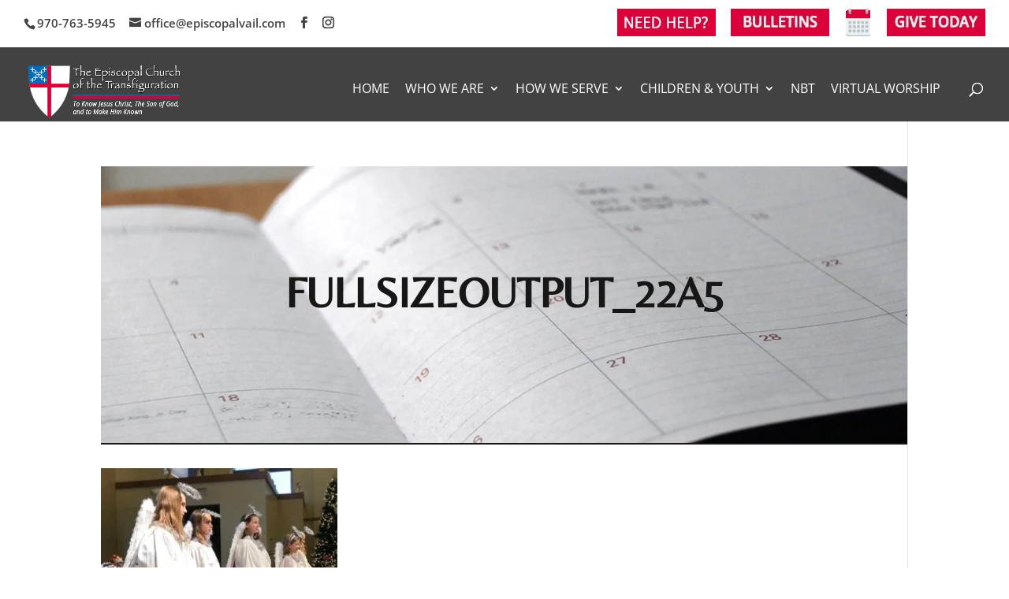

--- FILE ---
content_type: text/html; charset=utf-8
request_url: https://www.google.com/recaptcha/api2/anchor?ar=1&k=6LcD9A4hAAAAACztEfvvaCjPGwPiIrqv8r6ZCpD3&co=aHR0cHM6Ly9lcGlzY29wYWx2YWlsLmNvbTo0NDM.&hl=en&v=TkacYOdEJbdB_JjX802TMer9&size=invisible&anchor-ms=20000&execute-ms=15000&cb=ns0tcbpdeuh
body_size: 44955
content:
<!DOCTYPE HTML><html dir="ltr" lang="en"><head><meta http-equiv="Content-Type" content="text/html; charset=UTF-8">
<meta http-equiv="X-UA-Compatible" content="IE=edge">
<title>reCAPTCHA</title>
<style type="text/css">
/* cyrillic-ext */
@font-face {
  font-family: 'Roboto';
  font-style: normal;
  font-weight: 400;
  src: url(//fonts.gstatic.com/s/roboto/v18/KFOmCnqEu92Fr1Mu72xKKTU1Kvnz.woff2) format('woff2');
  unicode-range: U+0460-052F, U+1C80-1C8A, U+20B4, U+2DE0-2DFF, U+A640-A69F, U+FE2E-FE2F;
}
/* cyrillic */
@font-face {
  font-family: 'Roboto';
  font-style: normal;
  font-weight: 400;
  src: url(//fonts.gstatic.com/s/roboto/v18/KFOmCnqEu92Fr1Mu5mxKKTU1Kvnz.woff2) format('woff2');
  unicode-range: U+0301, U+0400-045F, U+0490-0491, U+04B0-04B1, U+2116;
}
/* greek-ext */
@font-face {
  font-family: 'Roboto';
  font-style: normal;
  font-weight: 400;
  src: url(//fonts.gstatic.com/s/roboto/v18/KFOmCnqEu92Fr1Mu7mxKKTU1Kvnz.woff2) format('woff2');
  unicode-range: U+1F00-1FFF;
}
/* greek */
@font-face {
  font-family: 'Roboto';
  font-style: normal;
  font-weight: 400;
  src: url(//fonts.gstatic.com/s/roboto/v18/KFOmCnqEu92Fr1Mu4WxKKTU1Kvnz.woff2) format('woff2');
  unicode-range: U+0370-0377, U+037A-037F, U+0384-038A, U+038C, U+038E-03A1, U+03A3-03FF;
}
/* vietnamese */
@font-face {
  font-family: 'Roboto';
  font-style: normal;
  font-weight: 400;
  src: url(//fonts.gstatic.com/s/roboto/v18/KFOmCnqEu92Fr1Mu7WxKKTU1Kvnz.woff2) format('woff2');
  unicode-range: U+0102-0103, U+0110-0111, U+0128-0129, U+0168-0169, U+01A0-01A1, U+01AF-01B0, U+0300-0301, U+0303-0304, U+0308-0309, U+0323, U+0329, U+1EA0-1EF9, U+20AB;
}
/* latin-ext */
@font-face {
  font-family: 'Roboto';
  font-style: normal;
  font-weight: 400;
  src: url(//fonts.gstatic.com/s/roboto/v18/KFOmCnqEu92Fr1Mu7GxKKTU1Kvnz.woff2) format('woff2');
  unicode-range: U+0100-02BA, U+02BD-02C5, U+02C7-02CC, U+02CE-02D7, U+02DD-02FF, U+0304, U+0308, U+0329, U+1D00-1DBF, U+1E00-1E9F, U+1EF2-1EFF, U+2020, U+20A0-20AB, U+20AD-20C0, U+2113, U+2C60-2C7F, U+A720-A7FF;
}
/* latin */
@font-face {
  font-family: 'Roboto';
  font-style: normal;
  font-weight: 400;
  src: url(//fonts.gstatic.com/s/roboto/v18/KFOmCnqEu92Fr1Mu4mxKKTU1Kg.woff2) format('woff2');
  unicode-range: U+0000-00FF, U+0131, U+0152-0153, U+02BB-02BC, U+02C6, U+02DA, U+02DC, U+0304, U+0308, U+0329, U+2000-206F, U+20AC, U+2122, U+2191, U+2193, U+2212, U+2215, U+FEFF, U+FFFD;
}
/* cyrillic-ext */
@font-face {
  font-family: 'Roboto';
  font-style: normal;
  font-weight: 500;
  src: url(//fonts.gstatic.com/s/roboto/v18/KFOlCnqEu92Fr1MmEU9fCRc4AMP6lbBP.woff2) format('woff2');
  unicode-range: U+0460-052F, U+1C80-1C8A, U+20B4, U+2DE0-2DFF, U+A640-A69F, U+FE2E-FE2F;
}
/* cyrillic */
@font-face {
  font-family: 'Roboto';
  font-style: normal;
  font-weight: 500;
  src: url(//fonts.gstatic.com/s/roboto/v18/KFOlCnqEu92Fr1MmEU9fABc4AMP6lbBP.woff2) format('woff2');
  unicode-range: U+0301, U+0400-045F, U+0490-0491, U+04B0-04B1, U+2116;
}
/* greek-ext */
@font-face {
  font-family: 'Roboto';
  font-style: normal;
  font-weight: 500;
  src: url(//fonts.gstatic.com/s/roboto/v18/KFOlCnqEu92Fr1MmEU9fCBc4AMP6lbBP.woff2) format('woff2');
  unicode-range: U+1F00-1FFF;
}
/* greek */
@font-face {
  font-family: 'Roboto';
  font-style: normal;
  font-weight: 500;
  src: url(//fonts.gstatic.com/s/roboto/v18/KFOlCnqEu92Fr1MmEU9fBxc4AMP6lbBP.woff2) format('woff2');
  unicode-range: U+0370-0377, U+037A-037F, U+0384-038A, U+038C, U+038E-03A1, U+03A3-03FF;
}
/* vietnamese */
@font-face {
  font-family: 'Roboto';
  font-style: normal;
  font-weight: 500;
  src: url(//fonts.gstatic.com/s/roboto/v18/KFOlCnqEu92Fr1MmEU9fCxc4AMP6lbBP.woff2) format('woff2');
  unicode-range: U+0102-0103, U+0110-0111, U+0128-0129, U+0168-0169, U+01A0-01A1, U+01AF-01B0, U+0300-0301, U+0303-0304, U+0308-0309, U+0323, U+0329, U+1EA0-1EF9, U+20AB;
}
/* latin-ext */
@font-face {
  font-family: 'Roboto';
  font-style: normal;
  font-weight: 500;
  src: url(//fonts.gstatic.com/s/roboto/v18/KFOlCnqEu92Fr1MmEU9fChc4AMP6lbBP.woff2) format('woff2');
  unicode-range: U+0100-02BA, U+02BD-02C5, U+02C7-02CC, U+02CE-02D7, U+02DD-02FF, U+0304, U+0308, U+0329, U+1D00-1DBF, U+1E00-1E9F, U+1EF2-1EFF, U+2020, U+20A0-20AB, U+20AD-20C0, U+2113, U+2C60-2C7F, U+A720-A7FF;
}
/* latin */
@font-face {
  font-family: 'Roboto';
  font-style: normal;
  font-weight: 500;
  src: url(//fonts.gstatic.com/s/roboto/v18/KFOlCnqEu92Fr1MmEU9fBBc4AMP6lQ.woff2) format('woff2');
  unicode-range: U+0000-00FF, U+0131, U+0152-0153, U+02BB-02BC, U+02C6, U+02DA, U+02DC, U+0304, U+0308, U+0329, U+2000-206F, U+20AC, U+2122, U+2191, U+2193, U+2212, U+2215, U+FEFF, U+FFFD;
}
/* cyrillic-ext */
@font-face {
  font-family: 'Roboto';
  font-style: normal;
  font-weight: 900;
  src: url(//fonts.gstatic.com/s/roboto/v18/KFOlCnqEu92Fr1MmYUtfCRc4AMP6lbBP.woff2) format('woff2');
  unicode-range: U+0460-052F, U+1C80-1C8A, U+20B4, U+2DE0-2DFF, U+A640-A69F, U+FE2E-FE2F;
}
/* cyrillic */
@font-face {
  font-family: 'Roboto';
  font-style: normal;
  font-weight: 900;
  src: url(//fonts.gstatic.com/s/roboto/v18/KFOlCnqEu92Fr1MmYUtfABc4AMP6lbBP.woff2) format('woff2');
  unicode-range: U+0301, U+0400-045F, U+0490-0491, U+04B0-04B1, U+2116;
}
/* greek-ext */
@font-face {
  font-family: 'Roboto';
  font-style: normal;
  font-weight: 900;
  src: url(//fonts.gstatic.com/s/roboto/v18/KFOlCnqEu92Fr1MmYUtfCBc4AMP6lbBP.woff2) format('woff2');
  unicode-range: U+1F00-1FFF;
}
/* greek */
@font-face {
  font-family: 'Roboto';
  font-style: normal;
  font-weight: 900;
  src: url(//fonts.gstatic.com/s/roboto/v18/KFOlCnqEu92Fr1MmYUtfBxc4AMP6lbBP.woff2) format('woff2');
  unicode-range: U+0370-0377, U+037A-037F, U+0384-038A, U+038C, U+038E-03A1, U+03A3-03FF;
}
/* vietnamese */
@font-face {
  font-family: 'Roboto';
  font-style: normal;
  font-weight: 900;
  src: url(//fonts.gstatic.com/s/roboto/v18/KFOlCnqEu92Fr1MmYUtfCxc4AMP6lbBP.woff2) format('woff2');
  unicode-range: U+0102-0103, U+0110-0111, U+0128-0129, U+0168-0169, U+01A0-01A1, U+01AF-01B0, U+0300-0301, U+0303-0304, U+0308-0309, U+0323, U+0329, U+1EA0-1EF9, U+20AB;
}
/* latin-ext */
@font-face {
  font-family: 'Roboto';
  font-style: normal;
  font-weight: 900;
  src: url(//fonts.gstatic.com/s/roboto/v18/KFOlCnqEu92Fr1MmYUtfChc4AMP6lbBP.woff2) format('woff2');
  unicode-range: U+0100-02BA, U+02BD-02C5, U+02C7-02CC, U+02CE-02D7, U+02DD-02FF, U+0304, U+0308, U+0329, U+1D00-1DBF, U+1E00-1E9F, U+1EF2-1EFF, U+2020, U+20A0-20AB, U+20AD-20C0, U+2113, U+2C60-2C7F, U+A720-A7FF;
}
/* latin */
@font-face {
  font-family: 'Roboto';
  font-style: normal;
  font-weight: 900;
  src: url(//fonts.gstatic.com/s/roboto/v18/KFOlCnqEu92Fr1MmYUtfBBc4AMP6lQ.woff2) format('woff2');
  unicode-range: U+0000-00FF, U+0131, U+0152-0153, U+02BB-02BC, U+02C6, U+02DA, U+02DC, U+0304, U+0308, U+0329, U+2000-206F, U+20AC, U+2122, U+2191, U+2193, U+2212, U+2215, U+FEFF, U+FFFD;
}

</style>
<link rel="stylesheet" type="text/css" href="https://www.gstatic.com/recaptcha/releases/TkacYOdEJbdB_JjX802TMer9/styles__ltr.css">
<script nonce="qOaBfpz53hKxZeHeuZPQaw" type="text/javascript">window['__recaptcha_api'] = 'https://www.google.com/recaptcha/api2/';</script>
<script type="text/javascript" src="https://www.gstatic.com/recaptcha/releases/TkacYOdEJbdB_JjX802TMer9/recaptcha__en.js" nonce="qOaBfpz53hKxZeHeuZPQaw">
      
    </script></head>
<body><div id="rc-anchor-alert" class="rc-anchor-alert"></div>
<input type="hidden" id="recaptcha-token" value="[base64]">
<script type="text/javascript" nonce="qOaBfpz53hKxZeHeuZPQaw">
      recaptcha.anchor.Main.init("[\x22ainput\x22,[\x22bgdata\x22,\x22\x22,\[base64]/[base64]/[base64]/[base64]/[base64]/[base64]/[base64]/eShDLnN1YnN0cmluZygzKSxwLGYsRSxELEEsRixJKTpLayhDLHApfSxIPWZ1bmN0aW9uKEMscCxmLEUsRCxBKXtpZihDLk89PUMpZm9yKEE9RyhDLGYpLGY9PTMxNXx8Zj09MTU1fHxmPT0xMzQ/[base64]/[base64]/[base64]\\u003d\x22,\[base64]\\u003d\x22,\[base64]/[base64]/DqcKPJxXDjlh2cAc9dMO0w5JtwozDnmDDtMKGLsOfYMOnfGxhwoh9dzxmb1VLwpMJw4bDjsKuFMKUwpbDgGXCssOCJMO2w4VHw4Enw442fHxgeAvDmg1ycsKlwotMZgjDsMOzck18w61xdMOyDMOkVQc6w6MAFsOCw4bClMK2aR/CrsO7FHwNw480UxpeQsKuwpDCqFRzC8OSw6jCvMKmwo/[base64]/Dv8OVwqVjP8OgNcOkKsO3Q8KzwrUCw4A9KcO/w5oLwqPDoGIcKsOpQsOoJsK7EhPCjcKYKRHChMKDwp7CoWPCpG0ge8OuworClRkcbAx5wozCq8OcwqQMw5USwovCniA4w7TDt8OowqYsMGnDhsKWGVN9MVTDu8KRw7A4w7N5KsKgS2jCvGYmQ8KGw6zDj0dwBF0Ew5jChA12woEGwpjCkWfDmkVrMsK6SlbCjsK7wqk/XDHDpjfCpQpUwrHDgcKEacOHw6Zpw7rCisKbGWogEcONw7bCusKFRcOLZwHDrVU1Z8K6w5/CngVRw64iwoQ6R0PDgcOiRB3DhFslXMO7w7ktV2LCtFHDrMKXw7fDpDjCmMKXw64TworDlw5CKEtKFnxWw7EFw7nCiibCnS/Dtk1Lw4dbAkchJTTDsMOYFMKvw4UmATpkUQ/CgsKuZnlLa2MJUsOxeMKGERx4CC7DtsOuXcKPGW1eOyl4UAgqw63Dqw1UJcKKwoTCkwTCuw5/[base64]/Di2d0WsOuwo14KTLDrVRPwo3DmMOKwq4xwpFiwpbDkcOGwrhEJUPCnSdgwq5uw5PDusONXsKPw4rDoMOtMRx5w6knGcK5XDHDtS5cb3/CnsKJbWvDn8KRw6fDvhp+wqfChcOqw6U9w5fCv8KKw5LCnMOYacK/[base64]/DtzYHHsKqesOlDgAgY8OSQQLDsQfDj8OAWsK4RsK/[base64]/Chj/[base64]/[base64]/CicOdAws6HSJHGE7DhiDDmcKHVSzCi8OPOsKDZ8OEw78kw5QVwqTCoGp/DMKXwqptfMOHw4bCu8O8PMOsDzzCtsO/Cy7DgcOKIsO4w7DDiW7CjsODw7jDomTDhlPCrUXDgWoiwqhUwoUxT8Ozw6UDAyAiwpPDjDzDs8KXYsKwHlXDusKhw6/[base64]/Cg8KEw6nCssO1wrUSKTrDtBwPw5bCusOqwqIgwrgDw4zDkkbDgG3CocO2W8K9wphNYxRYJsOjIcK4fSN1XHhbY8OuD8K8SsOXw7cDABZxwp3CmsOAUcOWPMOkwrvCmMKGw67CnmPDum8tVMO4e8KOOsOYIsOHXcKdwoU4wrgKwrjDnMOkVAtCZMKvw5/Cvn7CuERxIcKTIT4aEU7Dj2cBJEvDj3zDh8ONw5nCuWFHwo7DoW0QXUxWe8KvwpoIw5EHw5BECzPCjgIpwo5ZeE3CvDPDjxzDpMK/[base64]/w4M3wpjDnR/DjgIKw6XCmMO4SAAldsO6wovCiVYMw6NEZ8Oew5bDgsKmwqzCmm/CtldHUmwOWsKyAsKdYMOAR8KtwqF5w55Iw7kQLcO3w41Se8OPd3daB8O/wpMTwqjClRUSSCBLw6xUwrfCtTxPwp/Dp8OqdS0eIsK8NH3CkzrCqsKjVcOALW/DsH/[base64]/CoyjDgnViwrrDg8Ovw6bCt8OGw6VAWcKkcEYpDsO1Q3kUL0JXwpbDsn5zwoZxwqlxw5/[base64]/DmcKQw6PCqSFEwqXDrwR4YMORLyMhwrXCksOpw4PDrRtlQsOjI8Oxw6NRQ8OiNXhiwqMhQMOdwoFPwoAYw7TCtFtmw5jDt8Kdw73CucOHA1ogIcOVIBrDmGHDvCxAwrbCl8OwwrHDghjDocKiOyHDhsKcwr/CisOYMynCkl/Dg3AAwqTDi8K5esKCRsOBw6NvwpHDjsOPwosKw7PCg8Kgw6bCgx7Dj1cQbsOBwoYaLnzDk8Khw7PCicO5wo/[base64]/CmMOlwoFaZCpvXMO/CmMJwpXCjSFGcF9dfMOvRcOSwrzDoQoRwpzDrEJ8w5rChcOWwqtqw7DDqlvChGrDqsK2RcKJN8O/w4Qhwpgqw7vCmMOgU3NqUR/CtsKMw5NUw5PDsRsRw4AmA8K+wpbCmsKANMK6w7XDlcO6w6hPw55sNXlZwqMjewHCh1rDt8O9NnPDk1DDoSsZecO4wq/Du3kPwqTCusKFDGBbw5LDqMO+WcKKECzDlDPCmRARw5dAYzXDnsOWw4sVT0PDqgHDnsOpNV/DiMK5OR5+I8KeHDFgwr/CisOUbWVZw4ZQTjsSw6gwHwrDvcKDwqNTZcO9w4DCk8O0EQzCgsOAw7TDrAnDkMKgw4R/w78jOTTCvMK9OMKCfw7Cr8KdOzLCkMK5wrhZURQUw6InUWtzccK0w7pFw5nCkcKfw5opSC3CkD4IwpZVwokRw5cmwr0RwpLCg8Krw5UcccORDDjDo8OqwpAqwrnCnS/DrMOOw6h7DGZQw6/[base64]/dgzDkmnCtAcQwrh5w7kkwr5xwoE7wqPDlAVWS8O3w6LDnyt6wo3CrzDDisKfWcKbw5DDgMKxwqjDnsKBw4HDixDCmHR7w7HClWtZD8Orw6t6wpDCryrCncK2fcKswrbDk8OkAMKkwo0/KSHCn8O+IAxAJlxkFVN/M17DsMO8W28ew7hBwrQQYBlrw4bCpsOHS0x0R8KlPGlLVgQNR8OCecO7KsKVCMKRwo0Yw4ZtwpcXwoMfw59RRk0MRmBgw6M8RDDDjsKgw5BkwrvChXHDiDjDnMOkw5bCpC/CjsOCRsKYw6wHwqDCgzkcPwsZFcKmLAwtEsOZCMKXTC7CqzPDicKIKjAUw5ULw5F0w6PCmcO1VXk2fMKPw6rCvgXDtjjCkcK0wp/ClXlkVzMOwrx7wo/[base64]/CpXHCugzDjDwWPcKMJjnChMKrwqhJwoABM8KVw6rCjmrDqcOlBBjCglYiI8KBX8K1FETCvTPCnH/DrllDYMKxwpbDrhpkHHl1ehpjekE0w5NZWTLDtWrDmcKfw4DCi2QxTVLDmhc7AlXCvsONw5MKTcKifHwtwpxHKnZ7wpvDqcOGw6zCgDIFwpokWDNFwoxow67CrgR8wr1BAMKlwqbCmsOCw6c3w6hsE8OGwqbDssO/O8OiwqXDmVTDrDXCrMOdwrrDrBEsEQ4cwqTDlWHDhcOSDgfCgCtDw6TDnQPCoSMww6ZRw5rDssOdwoUqwqLCkAjDmMOjwrphDk1qw6o3NMOIwq/DmlvDrhbCnA7Cm8K9w79VwpDCg8KiwrnCn2J2O8O8w57Dv8KNwpQyFmrDlsKwwqEZV8KPw53CpsOGwrrDj8K4w7vCmDDDhsKLwpE7w61iw504XMO8e8Kzwo5eAcKYw5LCjcODw6U/Vh8TVB7DrUbClFfCkUHClGlTE8KJb8OeDsK/Yytdw7QSICbCuSvChcKOHsKCw57ClU0QwpdMEsOdPsK+wrIMUMOHQ8KWGS5hw75DOwRdScKSw7nCkAnDqR9qw6/DkcKyZsOfwp7DrCrCv8OjfMKgSjZCHsOVSBwPw7ktw6Ylw48tw5M6w4BTQcO6wrpjw6XDnsOPw6N8wq3Du3cnc8K+asOnDcK6w7/DnggCTsKCN8KsRFLCtFjDq3fDql1iSVrCrD8Xw4bDjEfCkFhCb8KNw6PCrMOnw5/CoUF+BsO2Ty8bw5Bsw4/DuTXCgsKww6M9w67DmcOIdcKiNcO9V8OnUcO+woBXYMOfTTQ4csKdwrTCqMOtwpTDvMKYw6PCp8KDEks6f1fCscKhSmZvSUEfZToBw7TCisKLQgzCscO7bm/CkmEXwoskwq/DtsKew59GWsO5wrktASrCrcOowpRUeD7CnFhvw5fDjsOAw4fDoWjDnGfDpsOEwrU8w5F4eSZjwrfCpwnDs8Oqwr1qw5TDpMOvfMOPw6h/wqJNw6fDlE/DhsKWPVTDvMKNw7/Dm8OwAsKYw5kzwpw4Q3IzCzlxMGPDq1Igwqh7wrXCk8Kgw6/[base64]/CkcODZsOWVsKrX8Kew7nDnMOGAsOxw5d3w4xGfMOMw79DwrMlV1Zrwp0lw4XDksOPwop/woXDqcOlwrRAw5LDiXTDi8OdwrzDjntTQsKPw7/Dh3AYw4FFWsOcw5UvPsKBIypPw7Q0eMOdChMbw5gTw7lLwoNpaDB9ChbCo8OxbwLCrTFxw6TDhcK/[base64]/w4wtwo8EwpbDjsKFA8O8VMK7OcOswp/CosKuwosccMOYZkp7w6zCkMKGcHt+AHp8RVVgw7vCjHISBBgYcj/DlBLDqVDCrSgWw7bDgAMNw4bDkD7CocOEwr42WQ8bNsOiPUvDk8Oswo8/SiHCpHoMw5HDlcOnecOAPTTDtSQ+w5oewqMOIsK6JcO+wrXCksOjw4ZPGywHe1bClEfDuSHDoMOMw6MLdsKlwpjDnX8bB1vDjx3DtsKcwqXCpQIjw6/DhcODIsOxc3Uuw4HDk2gBw7xyEsOHwoXCrC/CqMKQwptxLsO3w6fCoy7DigTDvcKYCQppwpYTKklBRsKew6w0NgjCpcOmwoEVw7XDn8KdFBAywrZvwrbDosKSbVJJeMKPYHJlwqIawonDo08VM8KLw7kPIG5HJnVpFH44w60SWMOECcOcQwrCv8O+alTDr1/CucKwasKNIVM1O8OAw5JJPcONUSbCm8KFP8KHw4dWwpwzGWLDs8OcTMOhSF/CpsKBw7Qpw4k5wpPCiMO9w4B3TlloXcKow6g7PsO0woARwo9VwoxLGsKYRT/CpsKAIsK7eMKlIFjCjcKQwoLCnMOocVNmw7bDhDwxIBDCi0vDjC0Dw47Dl3HCkRUQaFjCtmlewpzCiMOYw4TCtScsw6zCqMOUwprDpH4IJ8K+w7hAwr0obMOyMT/DtMOGI8K/VX7ClsK7w4UtwpMhfsKiwofCl0E3w7XDjcObHgHCpwIfw5JMw7fDnsKFw5YpwrTCi14Rw4MMw4QSXHnCiMO6EsOaOcOxEMK0fcKtOTl/a1xfcXHDoMOMw5/Cr3F6w6JlwpfDlsO3b8KzwqfDsSk4woFEDHvDgxPCmx8bw5B5Ky7DgHE2wrd/[base64]/L8KCQcKFwoNDwq/CugA9wqY4bgnDg2EOw6cYJmLCqcO3bW12RGfCrMOCZiTDmWXDqB94VFJQwrjDsE7DjXYOw7fDmAITwqoDwr89NcOvw5o7AkzDpcKgw6B/[base64]/DksOsQxkMLcKpP8OZwr5EAMOqw4DDvAjDiQvDjBbCq19SwrlzbEFQw7vCqsKvRDHDusOGw4TClEJWwqsNw6fDilbCo8KkW8OEwqvCgMKyw5rCnSbDhMKywqcyKVTDssKpwqXDugpMw4wQLzLDrgdWN8OIw7LCk00Aw6orekjDvcOyLntERicdw4/CocKyXW7CvQdFwp8Yw6fCu8O/S8KvFMK6w6IOw7NrN8KgwpHDqcKlUQTCulDDpUAvwqjCnx1fF8KhawNVIFd/[base64]/Dn8K8e8OyEHbCksO8Ixg4w4AMYmvDiVHCh1JOT8OeVXLDlHDChcKUwrvCmsKRWHgdwo3CrMKSw4Ycwr0Aw5HDrE/[base64]/CvMKww7s6wrZLwqE0w4XCmsKLV8O0MX/CkcKLbHIPC2PCoCRhTh3CisKPFcOSw6YFwox9w4JWwpbCm8Kqwp1hw73CiMK3w5RAw4nDncOBwqMJPMOTb8ONIMOHRFJuUETCg8OsNsKfw47DoMK1wrXCl28vwq7Cr005DXLChl/[base64]/YjpgOMOGdAlOwrdVGcKKw7zChsKOw780wqvDtmxzw4tXwptZTgcHIsORVkHDpRzCj8OHw4NQw65tw4t/Y3VhO8K5CyvCk8KKdsOfHEVoYzvDpntCwp/[base64]/CkMOnw45xUcKgwr7DuMKow6/DnDYgwo0iZiojTlY/w51MwrtCw7hhIsKMP8Onw47Do2sDDcKVw4DDs8OTZl8Tw63ChUvDsGXDsgXCtcKzWwZ7F8O7ZsOUw5hmw5LCiSvCisOLw5LCvMOvw5QoU1leNcOncibDl8OPLyA5w5cwwoPDksKAw5jCl8ObwqPCuQ8/[base64]/[base64]/w7d6wptQw6TClBzDmlweSGF5FMKJwq0qUsOuw6/DsVrDrsOAw7lwYsOlXHjCuMK1MzsdV0UCwph/w59hbEPDv8OKfk3DksKiP1s6wr1IC8Oow47Chj3CoXfCpCzCqcK2wqfCu8ONYsK1YkPDiVRiw4tTasOXw7k5w4NQA8OkQw/CrMKobMKew57CvcKLdXoyJsKUwqvDhlNSwojCtEDChMKuN8O9DQHDqkfDvj7CgMOnL2DDghAzwpJTC0JyD8KLw6dcL8KPw5PCnl3CqV3DssOyw77DlmV/w67CvApfNcKCwrrDjjHDmgZcw4XCiVMDwo7Ch8KeQcOPdsK3w6/CoURlWTDDqF59wrh0YS/CtDwwwqPCosKMY38zwq5JwppBwrkyw5YNM8OcdMOEwq9nwp0mHErDtG19JcOzwpPDrQBOwrlowrnDt8O+H8KVOcOfLHkiwrkSwo/ChcOdXsKYFWt0ecOpGGLDgWzDt3zCtsK9b8OCwp8OMMOOwo3CgkcYwobCu8O6dMKTwprCkCPDsXR6wosmw5o7wp1lwooQw6RAFsK1RsKIw7zDocO+AsK0ODrDnVM7QcKxwrzDsMOkw6c2S8OYQMOFwqjDvMOzVGhdwpfCpVbDgsOsKcOowovChA/CsD9FfcOIOxl7GcOsw75Pw7Y6wo3CoMOpMi4nw6nChHTDrcKzbBxzw4HCqWzCgcOaw6HDrEDCm0UkDHHCmTEYNMOswqnCkSXCtMOUQQjCnCVhHUlAdsKob1nCmsOGw41wwp4ewrtKKsKlw6PDr8OPwpXDsk7CpHY5ZsKYG8ONNVHCkMOXXQoCRsOQV0V/BTbDpcOzwqnDpVrCjcKSw5YIwoMQwqIWw5U9RnrDmcOEAcKJTMOjAMKIHcK+w7kvwpEBVyVeVnYdwofCkHvClDlFw7zCk8KrZCsoZhDCucKQQD96PMOkHgrCqcKFHzUMwr9iwp7Cn8OAEnbChSnDqsKtwqTCncO+GBTCjwrDqGDChcO/GVzDlT4xIBbChRcSw4zDvsOKUwrDozslw5zCqsK3w5TCi8O/[base64]/NknCiVXDqTfDjwwrw6UTw4BXGMKPSn9uM8Ktw6XDlsOVwo7CmScrw5JFG8KUVMODUUvCi1ZRwqxLLGnDlSfCnMO3w5/Cv1ptbRnDnTNIQ8Oowq19IQg7cllzFWhvPirCmnzCuMOxLTPDgFHDiRbCj13Dvj/DnWfChCzDssKzAcK9XRXDrMOqThYUDj8BfGLCsT4Taw4IYsOdw7zCu8O8Q8OPYsKTP8KDfTonWnA/w6DDg8Ogemxbw5PDm3XCjcOgw5HDmHDCp2QxwoNEwpIHFcKhwpTDu30zw47DsGDCmMKmBsO/w68tOMKWS2xBO8Khw4NIwqvCmiLDvsOJwoDCksKzwo5Aw4HCsHDCrcKKc8KVwpfCvsOswr/DsXXDvVA6dXHDqjh1wrIWw6XCoxLDrsK6w7LDgAIaOcKvwpDDisK2IsOSwqMFw7vDhsOJw5bDoMOZwrTDlsOuOAY5YRAZw71BdsOnI8K2BldEAWAPw4fDtcO6w6RNwrzDjGwUwpNFwovChgHCsAtawr/DjyHCusKCZ3FZQx7Cr8KDfcO4wqs9dcKkwrfCtBrCr8KzJ8OpDyPDqiMawonCgg3CuBQNccKywoHDvXTCuMOfAcKqUmhcfcO2w6QPJh/[base64]/YXUsCMKTwprDslswwqMJBVTDuCXDmynCusOSIw86w6nDj8OCwrzCjsK/[base64]/[base64]/[base64]/DoMKbw48JacOnNMKsIcOjw7bCucKNTcOsdDjCvjo7w5tQw7zDucOiOcONNsOYEsKEOXAARC3Ct0LChMKEWyNOw7Q2w5rDilV1AwLCrEQoecOdKcOaw7HDu8OCwpfCh1fCv2TDqQxDw4PCu3TCjMO6wo3CgTXDqcKIw4B9w5Rxw6cjw6E1KHvCvRjDvFkLw5/ChgB4LsOqwoATwrhMCcKDw5nCssOGFsKdwq7DnjHDjSHCgArDqMK4Nx0LwqZaSH0Ewo3Dsl83IyjCt8KtEMKPHm/DssOdSMOoS8KnTEbDtyjCo8OmRHUDSMOrQMKzwpzDsGfDt0scwq/Di8OaXcKlw5LCgF/DtsONw73DjMOEGMOowrfDnRVJwq5CdMKjwo3DpWp3b1HDvwRBw5vCgcKicsOHw7nDscK0KsKcw5RwasOvQsKmHcK/CGAcwpR9wr1OwqdJwr/DtjNVwqphVnvDgHw3woDDosOmPC47UVlZWRjDisOewr/DkjJyw6UcABRVNiV9wr8BCVlsHVAUTn/[base64]/[base64]/URFeJ8K5wprCgcKpw4bDiMO3worDv8KAw73CsHhWQsKEwr80fSQrw6LDhQHDucO8w4jDt8OnDMOowoDCs8Kxwq/CsAMgwqUCcMO3wot0wrNew5DDsMKiSXHCswnChjJFwoosNMOOwpfCv8K1fcO6w5XCtcK8w6hDOjXDlcKywrnCncO/Rl3DjHN9wo7DoAcFw7PCsSzCiH96I1Jtb8O4BnVcAGTDpWjCnMOCwo7CrsKFE0PCvVHDohQ8Vg/CusOcw6p4w5N0wphMwoN4RhnCjEnDsMOfaMOSPcKAaD8+wrrCp3cRwp7Ci3TCocOYbsOofyXChcOfwrDDssK1w5oWw63DkcOnwpfCjV9uwp13MX7DrcKWw5HCscKFK1MFN34bwrk9ecKSwoxAEsOUwrXDq8OPwr/Dh8Kvw75ow4zDp8Oiw4p1wrRSwqDDlxYke8KKT2g7wozDjsOIwohZw6RHw5jDkzpKacOzDMOAEW88AH1ReVZkB1HDsi/DvA/Dv8KVwrk0wpfDs8O+QzNHcyQCwqF9P8OGwpzDq8O0wohfVsKiw40Dd8OnwocGU8OdMnXChMK3U2DCtMO7B3wlFsOmw4tRdT9FBFDCt8OSamALHDzCsGg+w5/[base64]/CgRxAwrDCu2MfwoHDs8KLXsKNw53CocOHJErDssKCTMKXE8KDw5x3IMOtbGLDmcKIEh/DjsOwwqnChMO5OcK/w7XCk1DCgcODDMKjwrslDCPDnsOFC8OjwrQkwp5mw61qM8K7TWl1wpV2w44nLMK4woTDoVseOMOeFTFhwr/Dh8OHwr89w6Ujw74RwrLDtsOlbcOND8OxwoxowqTDiFbCnMOYNkwjUsOHN8OiXnllVX/CmcO9XMKgw4csAcKEwoNKw4pTwq5NdsKQwrnChMOLw7VQEsOOP8OqRSjDq8KbwqHDpMOFwrHCgnpvLMKdwprDq1ENw6nCvMOXEcO/wrvCkcOfaSpQwojCjjkEwoLCpcKYQVoOesO8TjrDmcOewqrDnBsEH8KVE3DDpsK8cB8lQMO/fDdNw6jCr1wBw4NPOX3DisKXwonDs8Ofw5XDgMOjcMOkw6LCtsKOVcOSw7/[base64]/[base64]/[base64]/CnsOOakvDv8OPw7pueQ/DmTHCg0XDljbDiCFbwqXCusKMP14fwqoiw77Dp8O2wrhlJsKiV8KMw6QZwoZ5XsKKw6fDicKpw7tlXsKoWBzCnmzDlMKEdA/CmRx/[base64]/Dk8Kvw6xLwovCkMOsI2RmX8ODwo/DlsOqJMKfw5U8w4Rtw7tkMsOAw4PCq8O9w6nCpMOPwokgCsOvG0LCoiU3w6IWw4gXJ8KEGg5DMDLCtsK/bQh6HkFCw7MFworCt2DCvE1hwrM1KMORWMOawrBBUcOFF2kAwqfCm8KsbcOjwrvDj0thN8KGw4TClcO2ZwjDtsKuesODw4DDuMOsP8OXWMOdw5nDl3sQwpEWwqvDm0l/fMKnTyY7w7rClD3Ch8OIJsO3W8OQwozCuMOVTsO0wpbDnsOFw5JLUkhWwprCrsOrw49WQsO4c8Kjwq0BJ8KzwoVHwrnCm8OAVsKOw6/DpsKRUXbDojzDk8K2w4rCi8KtdV92H8OseMOIw7UXwqgfI3sWMi1KwrjCgXXCu8KHcVLDknfCsRABTnfCoXAQBMKdUsOYHmPCh0bDvsKgwoZGwr0XIUTCtsKrw6gGDGXChQPDt3BKZMOww5vChBJqw5HCvMOkPnYmw53DtsOTcXHDvEQHw6saasKAUMK7w5bDvn/Dq8KpwoDCg8Okw6FqL8OIw43Chi1rwp3Di8OofC7ChQU7BQfDjF/DucObw5BMMDTDojLDrcKHwrQ8woXCll7CkyFHwrvCuTnCl8OuFFgBADHDgArDs8O8w6TCpcKJbivCrVHDiMK7acK/w6fDgRhMw6VOCMKEaVRpKsO4wosrwqfDvDxaVsOPXQxKw4TCrcKkw5rCqsO3woDCmcKOwq4KFsKhw5BqwrjClMOUAG8nwoPDncKdwp3DuMKkGsKPwrYLdwo7w4A/[base64]/[base64]/wp1UBxvCpmt2w4HDvAJxwrLChsOrwofCky7DtcOSw49qwrzDhcOgw7U8w5B/wr3DmwzCu8OAMVY2cMKhOjYxAcO/wo7Ci8OAw7PCgsKFw4LCgMO8aF/[base64]/[base64]/DlyLCqsKuwr9kemzCtcKdSQodHgvDmcOZwp1pw5fDg8OVw6vCqcOpwoLCpDHCgHENGF9pw6HCpcOZKSLDhcOmwqlkwp7DiMOrwp3Ck8Oww5TCo8Orwo3Ci8KRCsKCT8Opw4/CiltBwq3CkBULJcOLMjtlC8Oiw6wPwox0w6/[base64]/[base64]/DnsKxw7XCk37Cki3DrEUpZ8OtSsODwpfCs8OGwoTDlC7DuMKFXcKFAEPCpMOEwopRYXHDnxDCtMKMYBd+wppSw6ALw4JOw6DCi8Kqf8Oyw7bDmcOzTxQWwqE7w6QQbcOQWkBkwpF2wovCi8OVYiQDLsOrwp3Cj8OHwrLCrhA+GsOqPcKHeS8HTGnCqAodw6/DicOVwqbCjsKyw4LDnMKowpUxwpHCqDoAwqBmOVxVW8KHw6fDlC7CqC3CsyNDwrXCjMONLUHCrgJLak/Cqm3CmldEwqlPw4TDpcKhw57DrHXDuMKAw7PCuMOew4hIEcOSOcO6VBNDKmYmA8Omw64hwqchwpwIw6lsw6dJw7h2w7XDtsO5XA0XwrQxQVnDh8ODOsKLw7nCqMKlEsOrCHjDsz/CisKyZgXCgcKjwrrCt8OoRMOUdcO3YcKbcB/Dl8K6ZQkTwo8CN8KOw4Qywp/CtcKlcAlHwoxnRsKNSMKWPR3Ds1fDjMKvDcOYccOtesKtSDtiwrYtwpkDw4lYcMOhw5fCsV/DusO4w4TCtsK4w53DiMKxw43CsMKjw5PDmh0yY1NnVcK8wrpJY17CrxXDjAnCn8KyP8KnwroiU8OrLsKHTMK2TFxtN8O4P0syEyrCnjnDnB1yIcOLw7DDqsOWw4oREG7DoGwhw6rDuC/ChUB/wovDtMKhDAPDrUzDs8O8CUvDuijCrsOzHsOiX8O0w7HCv8KEw5EdwqvCtsO0VBvDqhzCk1jDjm9/w5rCh1UPZitXBMOBe8KHwoLDl8KsJ8Oqw5UwO8OywpnDvsKGw5rDncK+w4XCqT7Chh/Cj0h9OFXDnzvDhxTCicOTFMKDUWQwLU/CusOXDnLDr8OQw5rDk8O1IQETwqDDlyDDocKhw6xNw4UzAsKVG8OhS8KCNzDDpG/Cl8OYHkpMw4d2wo10wrbDuHcmYm5uEcKow6lHXnLChcKCecOlAcKNw49pw5XDnhXClH/Cry3Dp8KhA8OZWlF5HyJcQsKfDMKhEMO9ODQuw4/CrS3DlsOYRMKpwpDCtcO1wq1HccK+wo/Cky7CscKDwoHCjRFSwq9PwqvCgsKZw73DiWjDux57wq3DuMKuw40JwoDDsDMgwofCpGlbGsOvL8OPw6dvw610w7LCsMONAilbw7N5w5/CiEzDukvDimHDk2wuw6xgTsOCRyXDpDYHZVAha8KtwrDCvT5qw6XDoMOJw57DqEFcHXkFw6TDi0bDgwYqFFwcS8K3wptHfMOMw6bDsj0kDsKWwp3DvMKqQsOBJ8O2w5tmYcK8XjQ0UMKxw5nCj8KFw7JjwoQ7HGjClRzCvMKXw7TCtMKiNDV6V1wtKxPDjRjChB/[base64]/Cl8OePMOMQWbDqDFcVMKJw49Mw7BFw7nCpcKywonDncKvB8OgPSTDpcOFw4rCo1VHw6guZsKNwqVzYMODbHXDmgTDoS5cLMOmVUbDgcOtwpbCpQPCohfCg8KpGGdbwrzCjSTCvF/[base64]/[base64]/[base64]/CkzLDoMOhXV4mH3EIw6JpO3rDiMKiDcKtwrfDo3XDjsKDwqPDv8OQwqLDvQTDmsKxTGvCmsKLwqTDoMOjw63Dt8ObZRLCkFLCl8O5w6nCusO/[base64]/CqMOhwpvCsxHCgTTDii8Yw7fDocKYw580wqpleRXCvMKkw7TCjsOxacOEHMO1w5pNw4oYdwXDqsKlwonCixY4VFrClsO4csKEw7pXwqHChB55C8KJNMKRSRfCmGkDDWnDp1PDoMOfwr4casOsQcKDw5t4N8KOIsO/w4/[base64]/DhG0fP8KnwrzDtcO3AGs6wrPCocORTcKWwo/DlirDrEg6ScKWwrjDksOoW8KDwp5TwoYzB2jCsMKlPhhRKjXCpWHDvcKXw7nClsOlw5fCk8OvZcKbwqXDiyfDgwjCmFUdwrfDjMKSQ8K6PMKXHF5ewq40wqQUSz/[base64]/DrMOKwpLCj8KiW8K4EwHCh24twrJ+wrRVwoXCgwrCtsOcexbDiUHDosO6wpPDkh7DgGvDscOzwq1qaBLDsEc0wqxiw5srw4NkCMKICh9yw5TCg8Kow43CsDvCqiTCgXrCrU7DqwI7e8OgGlVmPsKdw6TDoSM+wrzCqDHCtsKQBsO/cmjDscKZwr/[base64]/w6DCtMKQSz5jwp0VwoJjw6QMwrjDi8K4V8Olwr5Sd1TCn0AFw5IlYBMZw64Uw7rDr8OEwpfDrMODw4AzwrsAN1/DqMORwpLDjD7CisO7b8KMw6bCk8KIVsKWMcOPUjbCoMKiS3XDvMKWEsOHWEjCqMOmS8ONw69WU8Kpw7jCsW9XwrwgJBctwp3CqkHDj8OAwr/[base64]/wpo7wonDqsORWMKEJMOYwo9xw6nCgMKXeMK0cMKtQ8O3KB95wprCj8KbEQnCkUrDp8KLf3IEMhpEH0XCoMOgI8OZw7tRCsKfw6JIHFrCkhjCsHzCo1nCtsOKcEfDvMOiNcKdw6Y4Z8KtOh/CnMKPNAcXX8KsHQxww4hOcsOCY2/DtsKowqnCvjd1Q8KNfwokwqw3w5XChMKJFsKWA8ONw656w4/DlcK1w4/Cplo5XMKtwpdfwr/DsABww4LDkAzCicKFwp8yworDmxHDkh5hw4JEa8Ktw6vCv1PCjcO5w6nDjcOWw6RMOsOAwpAnEsK6UMKMccKKwqPDvSNlw6lzX2s2BG47EhHDncKncjXDpMOMOcOaw5bCkETDt8KqcAsEKsOmRiAyQ8OfbTbDlARaDsKFw4rCk8KXLU/DpkvDgMOewqTCpcKab8KPw7nCqgfCnsKWw4Q7woQmQlTDmBQbwqQkwppAIVldwrrCkMKtKsOFSQnDhU8xwp7Dm8OPw4bDgGZFw6fDt8KQXcKXaQ9da0TDongPP8KlwprDvEIQHUVidSHCkEbDmE8Nw64+dUDCsBbDhGh/MsOkw67DglnDm8OYcklBw6d+WWFXwrvCj8Ogw6F+wpIHw6dxwqPDvQ0bdVHCiWs+YcKKOsKYwpHDuHnCszPCpwIPV8KqwoVdUjPDkMO0woXCnHnDjMOVwpLDpFRCAGLDui/DgcKlwp9ow4jCo19kwrzCoGE0w5zDo2QxLMK9GsKlfcKAw5YRw6bCo8OnMmXClwTDkyzCoVHDlVvDlErCkCXCi8KXP8KiOMKAHsKiVnrDhWddwrjCpzcuBn1CJkbDq3LCiwTCocKJF3ZvwrRSwqdTw4LDh8OYe0YNw63CncK2wrbDmsK9w67Do8OXRAPCm2APVcKMwr/DtxoDwp5hQ1PChB9dw6bCm8KATxfChcKDOsOuwoXDk05KAsOIwqTCrx4Q\x22],null,[\x22conf\x22,null,\x226LcD9A4hAAAAACztEfvvaCjPGwPiIrqv8r6ZCpD3\x22,0,null,null,null,1,[21,125,63,73,95,87,41,43,42,83,102,105,109,121],[7668936,888],0,null,null,null,null,0,null,0,null,700,1,null,0,\[base64]/tzcYADoGZWF6dTZkEg4Iiv2INxgAOgVNZklJNBoZCAMSFR0U8JfjNw7/vqUGGcSdCRmc4owCGQ\\u003d\\u003d\x22,0,0,null,null,1,null,0,0],\x22https://episcopalvail.com:443\x22,null,[3,1,1],null,null,null,1,3600,[\x22https://www.google.com/intl/en/policies/privacy/\x22,\x22https://www.google.com/intl/en/policies/terms/\x22],\x22Y7OGx4BWgAYmJSQRMo53e1Fmz/Bqnv6mvCp4hSW6208\\u003d\x22,1,0,null,1,1763106321525,0,0,[219,206],null,[132,225],\x22RC-mstvCckp_uhimQ\x22,null,null,null,null,null,\x220dAFcWeA5fmUAjMlpnEuOuy4GBMAvi-beil1E9tZLw40cHw7izpvMjLqmsFRoXD3jv1MrbWsKe8qJEQ3z4SVLRlT-p4VP48ASk2A\x22,1763189121209]");
    </script></body></html>